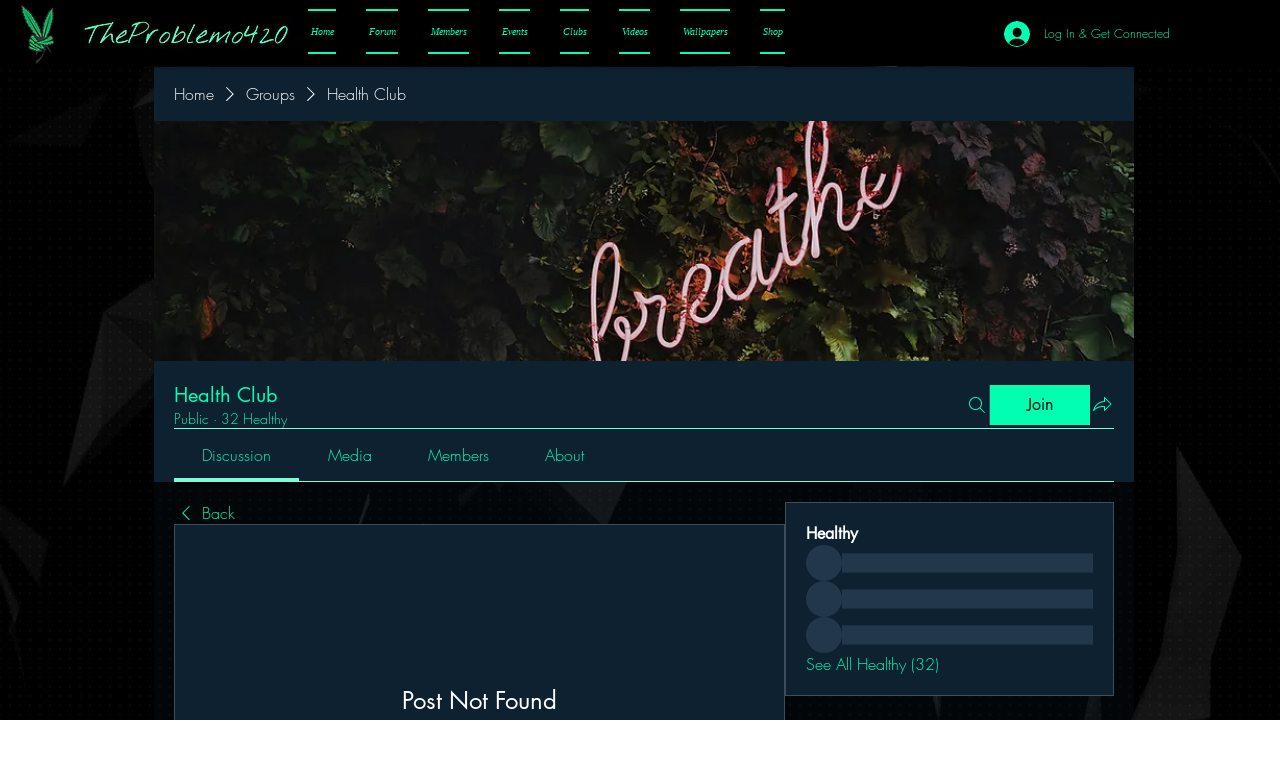

--- FILE ---
content_type: text/html; charset=utf-8
request_url: https://www.google.com/recaptcha/api2/aframe
body_size: 269
content:
<!DOCTYPE HTML><html><head><meta http-equiv="content-type" content="text/html; charset=UTF-8"></head><body><script nonce="vQCxJAPMi8mNKTX96vtyMQ">/** Anti-fraud and anti-abuse applications only. See google.com/recaptcha */ try{var clients={'sodar':'https://pagead2.googlesyndication.com/pagead/sodar?'};window.addEventListener("message",function(a){try{if(a.source===window.parent){var b=JSON.parse(a.data);var c=clients[b['id']];if(c){var d=document.createElement('img');d.src=c+b['params']+'&rc='+(localStorage.getItem("rc::a")?sessionStorage.getItem("rc::b"):"");window.document.body.appendChild(d);sessionStorage.setItem("rc::e",parseInt(sessionStorage.getItem("rc::e")||0)+1);localStorage.setItem("rc::h",'1769349720859');}}}catch(b){}});window.parent.postMessage("_grecaptcha_ready", "*");}catch(b){}</script></body></html>